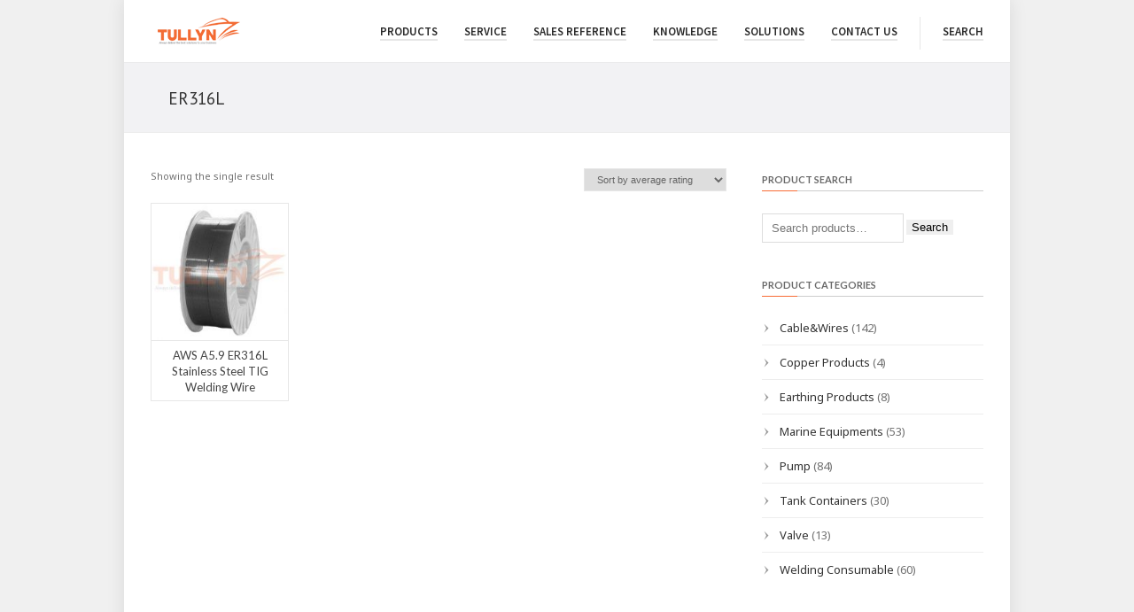

--- FILE ---
content_type: text/css;;charset=UTF-8
request_url: https://www.tullyn.com/wp-content/themes/kickstart/dynamic-style.php?ver=6.8.3
body_size: 10956
content:
		
						.quote-start, a:hover, #footer-widget-area a:hover, .entry-utility a:hover, #primary-main-menu li ul li:hover > a, #primary-main-menu li ul > li.current-menu-item > a, #primary-main-menu li ul > li.current-menu-ancestor > a, #primary-main-menu li ul > li.current_page_parent > a, .wp-pagenavi a:hover, .wp-pagenavi span.current, .su-fancy-link:hover, ul.pf-filter li.active a, .su-tabs-nav span.su-tabs-current .su-tab-icon, .su-tabs-nav span:hover .su-tab-icon, .su-tabs .pane-wrapper .pane-title:hover .su-tab-icon, .su-tabs .pane-wrapper .pane-title.su-tabs-current .su-tab-icon, .su-spoiler-title .spoiler-button.spoiler-active, .su-spoiler-title:hover .spoiler-button, .widget_side_menu  ul li.current-menu-item a, #copyright a:hover, #footer-menu a:hover, .person-title, .quote-author, .service-box i, .fp_carousel .jcarousel-prev:hover, .fp_carousel .jcarousel-next:hover, .tp-caption.kickstart_color, .woocommerce-MyAccount-navigation ul li.is-active a{color:#F86B35;}
				
		.su-button, .sidebar-line span, .background-block, .nivo-directionNav a:hover, .nivo-controlNav a.active, .latest-blog-entry .blog-entry-date span, .link-button a, .post-link, #wp-calendar #today, #footer-widget-area #wp-calendar tbody td#today, .skillbar, input[type="submit"], thead th, .tp-caption.kickstart_button, .tp-caption.kickstart_bgcolor, #header-search-wrapper{background-color:#F86B35;}
				
		ul.pf-filter li.active, .su-pullquote-style-1, .wp-pagenavi a:hover, .wp-pagenavi span.current, .staff-wrapper img, #primary-main-menu > li:hover > a, #primary-main-menu li.search-active a{border-color:#F86B35;}
		.su-callout {border-left-color:#F86B35;}
		#primary-main-menu > li.current-menu-item a:after, #primary-main-menu > li.current-menu-ancestor a:after, #primary-main-menu > li.current_page_parent > a:after, #header-search-wrapper:before, .woocommerce-MyAccount-navigation ul li.is-active {border-bottom-color:#F86B35;} 
		
				.latest-works ul li .pf-title, .filterable-grid li a.pf-info, .filterable-grid li a.pf-zoom, .filterable-grid .pf-title, .fp_carousel li .fp_title{background-color:#F86B35; background-color:rgba(248,107,53, 0.8);}
		
				.woocommerce div.product span.price,.woocommerce div.product p.price,.woocommerce #content div.product span.price,.woocommerce #content div.product p.price,.woocommerce-page div.product span.price,.woocommerce-page div.product p.price,.woocommerce-page #content div.product span.price,.woocommerce-page #content div.product p.price, .woocommerce ul.products li.product .price,.woocommerce-page ul.products li.product .price, .woocommerce .cart-collaterals .cart_totals table .total th, .woocommerce .cart-collaterals .cart_totals table .total td, .woocommerce table.shop_table tfoot .total td,.woocommerce table.shop_table tfoot .total th {color:#F86B35;}
		
		.woocommerce a.button,.woocommerce button.button,.woocommerce input.button,.woocommerce #respond input#submit,.woocommerce #content input.button,.woocommerce-page a.button,.woocommerce-page button.button,.woocommerce-page input.button,.woocommerce-page #respond input#submit,.woocommerce-page #content input.button, .woocommerce span.onsale,.woocommerce-page span.onsale, .woocommerce a.button.alt,.woocommerce button.button.alt,.woocommerce input.button.alt,.woocommerce #respond input#submit.alt,.woocommerce #content input.button.alt,.woocommerce-page a.button.alt,.woocommerce-page button.button.alt,.woocommerce-page input.button.alt,.woocommerce-page #respond input#submit.alt,.woocommerce-page #content input.button.alt, .woocommerce .widget_price_filter .ui-slider .ui-slider-handle,.woocommerce-page .widget_price_filter .ui-slider .ui-slider-handle {background-color:#F86B35;}

				
		body{
		background-color:;background-image: url();background-repeat:;background-position:;background-attachment:;		}
		
		body {
		font-family:Noto Sans, sans-serif;font-weight:;letter-spacing:;text-transform:;color:#727272;font-size:13px;		}
		
		input[type='submit']{
		font-family:Noto Sans, sans-serif;
		}
		
		#primary-main-menu {
		font-family:Source Sans Pro, sans-serif;font-weight:;letter-spacing:;text-transform:;		}
		
		.page-title h1 {
		font-family:PT Sans, sans-serif;font-weight:;letter-spacing:;text-transform:;		}
		
		#default-widget-area .xoxo li .widget-title, #footer-widget-area .widget-area .widget-title {
		font-family:, sans-serif;font-weight:;letter-spacing:;text-transform:;		}
		
		h1, h2, h3, h4, h5, h6, h1 a, h2 a, h3 a, h4 a, h5 a, h6 a, h2.post-title, .su-tabs .su-tabs-nav span, .su-tabs .pane-title, .su_au_name, .su-pricing-title, .su-pricing-value, .post_slider .info h2, .recent_post_widget_title, .tp-caption.kickstart_heading {
		font-family:Lato, sans-serif;font-weight:;letter-spacing:;text-transform:;		}
		
		.custom-font{
		font-family:Roboto, sans-serif;font-weight:;letter-spacing:;text-transform:;		}
				
		body a, ul#filter a {color:#343434;}		
		.mnky-breadcrumbs, .mnky-breadcrumbs a{color:#ffffff;}
		ul#filter li.current a { color:#727272;}
		
		h1, h2, h3, h4, h5, h6, h1 a, h2 a, h3 a, h4 a, h5 a, h6 a, .su-service-title, .su-tabs .su-tabs-nav span, .su-tabs .pane-title, .su_au_name, .heading-wrapper h6, .su-spoiler-title {color:#444444;}
		
		h1{font-size:;}
		h2{font-size:20px;}
		h3{font-size:16px;}
		h4{font-size:;}
		h5{font-size:;}
		h6{font-size:;}
		
		#header-wrapper{
		background-color:;background-image: url();background-repeat:;background-position:;		}
		
		#title-wrapper{
		background-color:;background-image: url();background-repeat:;background-position:;background-attachment:;border-color:#EBEBEB;		-webkit-background-size: auto;
		-moz-background-size: auto;
		-o-background-size: auto;
		background-size: auto;
		}
		
				
		#header {height:70px;}
		#header #logo {margin-left:; margin-bottom:;}
		
		#primary-main-menu{font-size:;}
		#primary-main-menu li{padding-bottom:25px;}
		#primary-main-menu > li.current-menu-item, #primary-main-menu > li.current-menu-ancestor,  #primary-main-menu > li.current_page_parent {padding-bottom:27px;}		#primary-main-menu li a{color:#292929; border-color:#e7e7e7;}
		#primary-main-menu li ul li a{background-color:#313131;}
		#primary-main-menu li ul li a{color:#bfbfbf;}

		#footer-wrapper {background-color:#373839;}				
		#copyright-wrapper {background-color:#282A2B;}				
		#footer-widget-area .widget-area .widget-title {color:#EAEAEA;}				
		#footer-wrapper, #copyright {color:#9C9C9C;}
		#footer-wrapper a, #copyright a, #footer-menu a {color:#BCBCBC;}
								
		.page-title h1{color:#333333;}
		.page-title h1 {
		text-shadow: none; 
		background: none;
		}
		
		#header-wrapper #header-widget-area ul.xoxo{margin-top:10px;}
		#top-bar-wrapper{background-color:#E9E9E9;}
		#top-bar-wrapper #top-bar, #top-bar-wrapper #top-bar a{color:#8B8B8B;}
		
		#orbit-wrapper, #orbit-content{ height: 300px !important;}
		
					@media only screen and (min-width: 480px) and (max-width: 767px) {
				#orbit-wrapper, #orbit-content{height:140px !important;}			}
			@media only screen and (max-width: 479px) {
				#orbit-wrapper, #orbit-content{height:96px !important;}			}
					@media only screen and (min-width: 768px) and (max-width: 979px) {
				#orbit-wrapper, #orbit-content{height:222px !important;}				
			}
				
		
					@media only screen and (min-width: 768px) and (max-width: 979px) {
				.toggleMenu{display:none !important;}
			}
			
			@media only screen and (max-width: 767px) {
				#header {padding-top:35px !important; height:auto !important;}
				.toggleMenu{display:none !important;}
				#menu-wrapper{position:relative !important;}
			}
				

		
				.woocommerce ul.products li.product h2,.woocommerce-page ul.products li.product h2 {
	text-align: -webkit-center;
}
.shop-template h2, .entry-content .woocommerce h2 {
	font-size: 16px;
}

.shop-template h3, .entry-content .woocommerce h3 {
	font-size: 14px;
}
.woocommerce table {
	background-color: #eee;
        overflow-x: scroll;	
}
.woocommerce tr:hover {
	background-color: #ccc;
}

.woocommerce th {
	background-color: #F86B35;
}
.shop-template .product-inner, .woocommerce .product-inner {
	min-height: 50px;
        padding: 0px 5px;
}
.widget-area ul.xoxo li.widget-container ul ul{margin:9px 0 0 20px; padding:9px 0;border-top:1px solid #EDEDED;}
.widget-area ul.xoxo li.widget-container ul ul ul{margin:0 0 0 40px; padding:0;}
.widget-area ul.xoxo li.widget-container ul ul ul ul{margin:0 0 0 60px; padding:0;}
.widget-area ul.xoxo li.widget-container .current-cat>a{color:#F86B35;font-weight:bold}
.widget-area ul.xoxo li.widget-container ul li {padding: 9px 0; margin:0; border-bottom:1px solid #EDEDED;}
.widget-area ul.xoxo li.widget-container ul :last-child {padding-bottom:0px;}

.woocommerce a.button {
	margin: 0;
	cursor: pointer;
	position: relative;
	font-family: inherit;
	text-decoration: none;
	overflow: visible;
	text-decoration: none;
	left: auto;
	display: inline-block;
	background-color: #f86b35;
	color: #fff;
	font-size: 12px;
	font-weight: bold;
	height: 33px;
	line-height: 33px;
	padding: 0px 20px;
	text-align: center;
	text-shadow: 0px -1px 0px rgba(0, 0, 0, 0.251);
	text-transform: uppercase;
	box-shadow: 0px 1px 1px rgba(0, 0, 0, 0.196);
	-moz-box-shadow: 0px 1px 1px rgba(0, 0, 0, 0.196);
	-webkit-box-shadow: 0px 1px 1px rgba(0, 0, 0, 0.196);
	-webkit-border-radius: 2px;
	-moz-border-radius: 2px;
	border-radius: 2px;
	-webkit-font-smoothing: antialiased;
	display:none
}

#custom_header{margin:auto 0;}

@media only screen and (min-width: 980px){
#orbit-wrapper {position:relative; width:1000px;  margin:0px;} 
#orbit-content {width:1000px;}
#orbit-content>img { width:1000px; }
#orbit-wrapper, #orbit-content{ height: 300px !important; overflow: hidden;}
}
		
@media only screen and (min-width: 768px) and (max-width: 979px) {
.size-wrap.orbit {width: 740px !important;}
#orbit-wrapper {position:relative; width:740px;  margin:0px;} 
#orbit-content {width:740px;}
#orbit-content>img { width:740px; }
#orbit-wrapper, #orbit-content{ height: 236px !important;}
div.slider-nav span.right {right: -25px; }
}

@media only screen and (min-width: 480px) and (max-width: 767px) {
.size-wrap.orbit {width: 440px !important;}
#orbit-wrapper {position:relative; width:440px;  margin:0px;} 
#orbit-content {width:440px;}
#orbit-content>img { width:440px; }
#orbit-wrapper, #orbit-content{ height: 222px !important;}
}

@media only screen and (max-width: 479px) {
.size-wrap.orbit {width:320px !important;}
#orbit-wrapper {position:relative; width:320px;  margin:0px;} 
#orbit-content {width:320px;}
#orbit-content>img { width:320px; }
#orbit-wrapper, #orbit-content{ height: 102px !important;}
}

ol, ul.square, ul.circle, ul.disc, ul {margin-left: 30px; margin-bottom: 20px; list-style: decimal;}

--- FILE ---
content_type: text/css
request_url: https://www.tullyn.com/wp-content/themes/kickstart/inc/stylesheet/responsive-all.css?ver=6.8.3
body_size: 5320
content:
	/*	
	*	---------------------------------------------------------------------
	*	MNKY CSS for responsive layout (tablets and mobile devices)
	*	--------------------------------------------------------------------- 
	*/
	@media only screen and (min-width: 980px) {
		#primary-main-menu{display:block !important;}
	}

	@media only screen and (min-device-width : 320px) and (max-device-width : 1024px){ 
		html {-webkit-text-size-adjust: none; }
	}

	
	/*
	* -------------------------------------------------------------------------------------------
	* FOR ALL DEVICES
	* -------------------------------------------------------------------------------------------
	*/
	@media only screen and (max-width: 979px) {
		
		/* General */
		body { overflow-x: hidden; }
		input	{max-width:90%;}	
		textarea{max-width:90%;}	
		embed, object, iframe {height:auto; max-width:100%;}
		img {height:auto;}
		
		input[type='submit'] {background-image: -moz-linear-gradient(top,  rgba(255,255,255,0.23) 0%, rgba(255,255,255,0) 100%);
		background-image: -webkit-gradient(linear, left top, left bottom, color-stop(0%,rgba(255,255,255,0.23)), color-stop(100%,rgba(255,255,255,0)));
		background-image: -webkit-linear-gradient(top,  rgba(255,255,255,0.23) 0%,rgba(255,255,255,0) 100%);
		background-image: -o-linear-gradient(top,  rgba(255,255,255,0.23) 0%,rgba(255,255,255,0) 100%);
		background-image: -ms-linear-gradient(top,  rgba(255,255,255,0.23) 0%,rgba(255,255,255,0) 100%);
		background-image: linear-gradient(to bottom,  rgba(255,255,255,0.23) 0%,rgba(255,255,255,0) 100%);
		filter: progid:DXImageTransform.Microsoft.gradient( startColorstr='#3bffffff', endColorstr='#00ffffff',GradientType=0 );}
		
		/* Header */
		#header-search-wrapper, #primary-main-menu  li.header-search-toggle {display:none !important;}

		/* Content */
		#wrapper #content_full, #wrapper #content_right, #wrapper #content_left  {width:100%;}	
		.entry-content img { max-width: 100%; height: auto; } 
		.alignnone, .alignleft { margin: 5px 15px 5px 0px; }
		.alignright { margin: 5px 0px 5px 15px;}
		.gallery .gallery-item{padding-right:20px;}
		.gallery dt{background-image: none;}
		ul.pf-one-column li img {margin:0 0 15px;}
		ul.pf-one-column li .pf-description {float:none; width:100%;}
		.nivo-size-wrap{max-width:100%;}
		.su-gmap {height:300px;}
		.nivo-directionNav {display:none;}
		.gallery br { display:none; }
		#layout-wrapper .background-block {margin: 0px -20px;}
				
		/* Footer */
		#copyright {float: none;	text-align: center; width:100%; padding-bottom:0px;}
		#footer-menu{float:none; text-align: center; width:100%; margin-top:10px;}
		#footer-menu ul li{float:none; display:inline-block;}
		#footer-menu ul li:first-child a{padding-left:0px;}
		
		/* Mobile menu style */
		.toggleMenu {font-family: Arial, Helvetica, sans-serif; height:45px; background:#333 url('../../images/mobile-menu-bg.png') repeat-x left bottom; display:block; padding: 0 20px; font-size: 11px; color:#f1f1f1 !important; text-transform:uppercase; line-height:45px; font-weight:bold; box-shadow: 0px 2px 3px rgba(0, 0, 0, 0.196); -moz-box-shadow: 0px 2px 3px rgba(0, 0, 0, 0.196); -webkit-box-shadow: 0px 2px 3px rgba(0, 0, 0, 0.196);}
		.toggleMenu span{margin-top:14px; display:block; border-bottom: 10px double #f1f1f1; border-top:3px solid #f1f1f1; height: 4px; width:20px; float:right;}
		.toggleMenu.menu-active span{border-color:#919191;}
		
		#menu-wrapper{width:100%;}
		#layout-wrapper.boxed #menu-wrapper, #layout-wrapper.boxed-attached #menu-wrapper{width:auto; margin:0 -20px;}
		#primary-main-menu{margin:0; display:none; position:static;}
		#primary-main-menu li, #primary-main-menu > li.current-menu-item, #primary-main-menu > li.current-menu-ancestor {padding:0 !important;}
		#primary-main-menu > li {float: none;}
		#primary-main-menu li a, #primary-main-menu li ul li a, #primary-main-menu li ul li:last-child > a, #primary-main-menu > li.current-menu-item > a, #primary-main-menu > li.current-menu-ancestor > a, #primary-main-menu > li:hover > a{margin:0; padding:14px 20px; font-size:13px !important; color:#f1f1f1 !important; background-color: rgba(50, 50, 50, 0.953); border-bottom: 1px solid rgba(0, 0, 0, 0.2); border-top: 1px solid rgba(255, 255, 255, 0.1); line-height:1; text-transform:uppercase; opacity:1;}
		#primary-main-menu li ul{margin:0; box-shadow:none; -moz-box-shadow:none;  -webkit-box-shadow:none;}
		#primary-main-menu li:last-child > a{padding-right:20px;}
				
		/* Sub-levels */
		#primary-main-menu li:hover > ul{visibility: hidden;}
		#primary-main-menu li ul {border-top:none !important;}
		#primary-main-menu li ul li a {width:auto;}
		#primary-main-menu li ul li a{padding-left:40px !important;}
		#primary-main-menu li ul li ul li a{padding-left:60px !important;}
		#primary-main-menu li ul li ul li ul li a{padding-left:80px !important;}
		
		#primary-main-menu li ul li ul li{display:none;}
		#primary-main-menu li.hover ul li.hover ul li{display:block;}
		#primary-main-menu > li.hover > ul , #primary-main-menu li li.hover > ul {position: static !important; display:block !important; visibility: visible !important;}
		
		/* Sub-level indicator */
		#primary-main-menu li ul > li > .parent:after, #primary-main-menu > li > .parent:after, #primary-main-menu li li .parent:after {content: "\e3b1" !important; font-family:moon; float:right; font-size:11px; width: auto !important; height: auto !important; border:none !important; position:static !important; left:auto !important; bottom:auto !important; margin:0 !important;}
		#primary-main-menu > li.hover > .parent:after, #primary-main-menu li li.hover > .parent:after {content: "\e3b2" !important;}
		
		/* Current menu item style */
		#primary-main-menu > li.current-menu-item, #primary-main-menu > li.current-menu-ancestor, #primary-main-menu > li.current-menu-item:after, #primary-main-menu > li.current-menu-ancestor:after{margin:0; border: none; }

		
	}

	
	
	/*
	* -------------------------------------------------------------------------------------------
	* TABLET PORTRAIT 
	* -------------------------------------------------------------------------------------------
	*/	
	@media only screen and (min-width: 768px) and (max-width: 979px) {
		
		/* General */
		.size-wrap {width: 700px !important;}
		.background-block-container  {width: 680px !important;}
		#layout-wrapper.boxed, #layout-wrapper.boxed-attached {width:740px;}
		#top-bar{width: 700px;}
		#wrapper #content_right, #wrapper #content_left  {width:470px;}
		#sidebar_right .widget-area {width:200px;}
		#sidebar_left .widget-area {width:200px;}
		
		/* Header */
		#title-wrapper {
		-webkit-background-size: auto;
		-moz-background-size: auto;
		-o-background-size: auto;
		background-size: auto;
		}
		
		/* Content */
		ul.pf-two-columns li {width: 340px; height: 214px;}
		ul.pf-three-columns li {width:340px; height:248px;}
		ul.pf-one-column li{min-height:none;}
		ul.pf-one-column li img {width: 426px; margin-bottom:0px; margin-right:20px;}
		ul.filterable-grid.pf-one-column li .mask {width:426px; height:213px;}
		ul.filterable-grid.pf-one-column li a.pf-zoom {margin-top:80px;}
		ul.filterable-grid.pf-two-columns li a.pf-zoom  { margin-top:53px; }
		ul.filterable-grid.pf-three-columns li a.pf-zoom  { margin-top:70px; }
		.latest-works ul li a.pf-zoom { margin-top:110px; }
		.latest-works ul li {width:340px; height:340px;}
		.commentlist .children, .commentlist .children .children { padding-left:20px;} 	
		#wp-calendar tbody td { padding:4px 6px;}
		#wp-calendar tfoot #next { padding-left:40px;}
		#wp-calendar tfoot #prev { padding-right:40px;}
		input.s{width: 156px;}
		#fancybox-wrap, #fancybox-frame, #fancybox-content  {max-width:660px;}
		
		/* Footer */
		#footer-wrapper #footer-widget-area .widget-area {width: 320px;}
		#footer-wrapper #footer-widget-area .widget-area {margin-right:60px;}
		#footer-wrapper #footer-widget-area .widget-area:last-child, #footer-wrapper #footer-widget-area .widget-area:nth-child(2) {margin-right:0px;}
		#footer-wrapper #footer-widget-area .widget-area:nth-child(3){clear:left;}
		
		/* Mobile menu style */
		.toggleMenu {width:80px; position:absolute; right:0px; bottom:13px; -webkit-border-radius: 3px; -moz-border-radius: 3px; border-radius: 3px;}
		#layout-wrapper.boxed .toggleMenu, #layout-wrapper.boxed-attached .toggleMenu{right:20px;}
		#menu-wrapper{margin:0; border:none; z-index:999; position:absolute; bottom:0px;}
		#layout-wrapper.boxed #menu-wrapper, #layout-wrapper.boxed-attached #menu-wrapper{width: 740px; margin:0 -20px;}
		#primary-main-menu{position:absolute; top:1px; width:100%}
		
		/* Mobile drop-down menu style */
		.mobile-select-menu {display:block; width:250px; padding:0 0 0 10px; position:absolute; right:0px; bottom:15px;}
		
		/* WooCommerce */
		.woocommerce input#s { 
		width: 177px;
		}
		.woocommerce #searchsubmit { 
		width: 100%; margin-top:10px; cursor:pointer;
		}
		.woocommerce input , .woocommerce textarea {max-width:100%;}
		.woocommerce div.product div.images div.thumbnails a.last,.woocommerce #content div.product div.images div.thumbnails a.last,.woocommerce-page div.product div.images div.thumbnails a.last,.woocommerce-page #content div.product div.images div.thumbnails a.last {
		margin-bottom:5px;
		}
		.woocommerce a.added_to_cart, .woocommerce-page a.added_to_cart {
			top: 18%;
		}
	
	}

	/*
	* -------------------------------------------------------------------------------------------
	* MOBILE BOTH VIEWS
	* -------------------------------------------------------------------------------------------
	*/
	@media only screen and (max-width: 767px) {
		
		/* General */
		embed, object, iframe {height:auto;}
		#sidebar_right, #sidebar_right .widget-area {width:100%; margin-top:40px;}
		#sidebar_left, #sidebar_left .widget-area {width:100%; margin-top:40px;}
		
						
		/* Header */
		#header-wrapper {border-bottom:none;}
		#header-wrapper, #header-wrapper #header-widget-area {position:relative;}
		#header {padding-top:85px; padding-bottom: 35px; height:auto !important;}
		#header #logo {display: block; position: static; text-align:center; width: 100%; margin:0px; bottom:0;}
		#header #logo h1 {position:static;}
		.page-title{text-align:center;}
		.page-title h1{padding-top:20px; padding-bottom:20px; float:none; display:inline-block;}
		.mnky-breadcrumbs {float: none; padding: 5px 0px 21px 1px;}
		#layout-wrapper.full-width #header{position:static;}
		#title-wrapper {
		-webkit-background-size: auto;
		-moz-background-size: auto;
		-o-background-size: auto;
		background-size: auto;
		}
		
		/* Header Sidebar */
		#header-wrapper #header-widget-area{margin-top:15px; text-align: center;}
		#header-wrapper #header-widget-area .widget-title{display:none;}
		#header-wrapper #header-widget-area ul.xoxo {float:none; margin-top:0px !important; display: inline-block;}
		#header-wrapper #header-widget-area ul li{padding:0px; margin:0 0 10px;}
		#header-widget-area .widget-container {margin:0px;}
	
		/* Content */
		#orbit-wrapper {margin-top: 40px;}
		.mnky-breadcrumbs, .fp_carousel li .fp_title{display:none;}
		.column {float: none !important; margin: 0 0 40px 0 !important; width: 100% !important;}
		.su-tabs .su-tabs-nav{display:none !important;}
		.su-tabs .su-tabs-panes{border:1px solid #e5e5e5 !important; padding-left:0px !important;}
		.su-tabs .pane-title {display:block !important;}
		.su-tabs .su-tabs-pane{border:none !important; border-top: 1px solid #e5e5e5 !important; padding:20px;}
		.fp_carousel li .fp_mask {display:none;}
		.error404_content .error404-icon {padding-top:0px; font-size: 180px;}
		.client-wrapper {text-align:center;}
		.pull-right, .pull-left  {float:none; display:block; text-align:center;}
		#respond input, #respond textarea {width: 100%;} 
		.su-callout .callout-content{float:none;}
		.su-callout .callout-button {float:none; margin-top:20px;}
		.latest-blog-entry-thumb .nivoSlider {width:100%;}
		.blog-layout-medium{float:none; width:auto; padding:0; margin-bottom: 18px;}
		#top-bar{padding:15px 0px;}
		#top-bar  ul{text-align:center;}
		#top-bar #topright-widget-area ul{margin-top:5px; float:none;}
		#top-bar ul li {display: inline-block; float: none;}
		
		/* Footer */
		#footer-wrapper #footer-widget-area .widget-area {width: 100%; margin-right:0px; float:none;}
		
		/* Mobile menu style */
		#menu-wrapper{height:45px; position:absolute; top:0px; left:0; right:0; margin: 0; border:none; z-index:999;}

	}
	

	/*
	* -------------------------------------------------------------------------------------------
	* MOBILE LANDSCAPE
	* -------------------------------------------------------------------------------------------
	*/
	@media only screen and (min-width: 480px) and (max-width: 767px) {
		
		/* General */
		.size-wrap {width: 440px !important;}
		.background-block-container  {width: 420px !important;}
		#layout-wrapper.boxed, #layout-wrapper.boxed-attached {width:480px; margin:0 auto;}
		#top-bar{width: 440px;}

		
		/* Header */
		#header #logo  img{max-width:420px; height:auto;}
		
		/* Content */
		ul.pf-two-columns li{width: 440px; height: 277px;}
		ul.pf-three-columns li, ul.pf-four-columns li{width: 440px; height:320px;}
		ul.filterable-grid.pf-one-column li .mask {width:440px; height:220px;}
		ul.filterable-grid.pf-one-column li a.pf-zoom {margin-top:82px;}
		ul.filterable-grid.pf-two-columns li a.pf-zoom  { margin-top:83px; }
		ul.filterable-grid.pf-four-columns li a.pf-zoom, ul.filterable-grid.pf-three-columns li a.pf-zoom { margin-top:105px; }
		ul.filterable-grid.pf-four-columns li .pf-title{padding: 12px 15px; bottom:30px;}

		.commentlist .children, .commentlist .children .children { padding-left:20px;} 
		#fancybox-wrap, #fancybox-frame, #fancybox-content  {max-width:400px;}
		
		.latest-works ul li:hover .pf-title, ul.filterable-grid li:hover .pf-title { 
			-webkit-transform: translateX(-400px);
			-moz-transform: translateX(-400px);
			-o-transform: translateX(-400px);
			-ms-transform: translateX(-400px);
			transform: translateX(-400px);
		}
		
		/* WooCommerce */
		.woocommerce .related ul.products li.product,.woocommerce .related ul li.product,.woocommerce .upsells.products ul.products li.product,.woocommerce .upsells.products ul li.product,.woocommerce-page .related ul.products li.product,.woocommerce-page .related ul li.product,.woocommerce-page .upsells.products ul.products li.product,.woocommerce-page .upsells.products ul li.product, .woocommerce ul.products li.product,.woocommerce-page ul.products li.products {
		width: 48.4% !important;
		}
		.woocommerce a.button,.woocommerce button.button,.woocommerce input.button,.woocommerce #respond input#submit,.woocommerce #content input.button,.woocommerce-page a.button,.woocommerce-page button.button,.woocommerce-page input.button,.woocommerce-page #respond input#submit,.woocommerce-page #content input.button, .woocommerce a.button.alt,.woocommerce button.button.alt,.woocommerce input.button.alt,.woocommerce #respond input#submit.alt,.woocommerce #content input.button.alt,.woocommerce-page a.button.alt,.woocommerce-page button.button.alt,.woocommerce-page input.button.alt,.woocommerce-page #respond input#submit.alt,.woocommerce-page #content input.button.alt {
		color: #ffffff;
		background-image: -moz-linear-gradient(top,  rgba(255,255,255,0.23) 0%, rgba(255,255,255,0) 100%);
		background-image: -webkit-gradient(linear, left top, left bottom, color-stop(0%,rgba(255,255,255,0.23)), color-stop(100%,rgba(255,255,255,0)));
		background-image: -webkit-linear-gradient(top,  rgba(255,255,255,0.23) 0%,rgba(255,255,255,0) 100%);
		background-image: -o-linear-gradient(top,  rgba(255,255,255,0.23) 0%,rgba(255,255,255,0) 100%);
		background-image: -ms-linear-gradient(top,  rgba(255,255,255,0.23) 0%,rgba(255,255,255,0) 100%);
		background-image: linear-gradient(to bottom,  rgba(255,255,255,0.23) 0%,rgba(255,255,255,0) 100%);
		filter: progid:DXImageTransform.Microsoft.gradient( startColorstr='#3bffffff', endColorstr='#00ffffff',GradientType=0 );
		text-decoration: none;
		}
		.woocommerce ul.products li.last, .woocommerce-page ul.products li.last {
			margin-right: 1.1% !important;
		}
		.woocommerce .products .product:nth-child(2n) {
			margin-right: 0px !important;
		}
		.woocommerce ul.products li.first, .woocommerce-page ul.products li.first {
			clear: none !important;
		}
		.woocommerce a.added_to_cart, .woocommerce-page a.added_to_cart {
			top: 23%;
		}
		.woocommerce .shop-template .images {
		width:100% !important;
		}
		.woocommerce .shop-template .entry-summary {
		width:100% !important;
		}
		.woocommerce input, .woocommerce textarea  {
		max-width: 100%;
		}
		.woocommerce .checkout .col2-set .col-1 {
		width:100%;
		}
		.woocommerce .checkout .col2-set .col-2 {
		width:100%; margin-top:20px;
		}
		.woocommerce .cart_totals, .woocommerce .shipping_calculator, .woocommerce .shipping_calculator input {
		width:100% !important; 
		max-width:100%;
		}
		.woocommerce table.shop_table .product-thumbnail {
		display:none;
		}
		.woocommerce table.shop_table .checkout-button {
		margin-top:25px; 
		width:100% !important; 
		max-width:100%;
		}
		
		/* Mobile drop-down menu style */
		.mobile-select-menu {width:400px; margin: 30px 20px 0px; display:block;}
	
	}
	

	/*
	* -------------------------------------------------------------------------------------------
	* MOBILE PORTRAIT 
	* -------------------------------------------------------------------------------------------
	*/	
	@media only screen and (max-width: 479px) {
		
		/* General */
		.size-wrap {width:280px !important;}
		.background-block-container  {width: 260px !important;}
		#layout-wrapper.boxed, #layout-wrapper.boxed-attached {width: 320px; margin:0 auto;}
		#top-bar{width: 280px;}
	
		/* Header */
		#header #logo  img{max-width:260px; height:auto;}
		
		/* Content */
		ul.pf-two-columns li  {width: 280px; height: 177px;}
		ul.pf-three-columns li, ul.pf-four-columns li {width:280px; height:203px;}
		ul.filterable-grid.pf-one-column li .mask {width:280px; height:140px;}
		ul.filterable-grid.pf-one-column li a.pf-zoom {margin-top:42px;}
		ul.filterable-grid.pf-two-columns li a.pf-zoom  { margin-top:33px; }
		ul.filterable-grid.pf-four-columns li a.pf-zoom, ul.filterable-grid.pf-three-columns li a.pf-zoom, .latest-works ul li a.pf-zoom{ margin-top:47px; }
		.commentlist .children { padding-left:20px;} 
		.commentlist .children .children { padding-left:10px;}
		div.slider-nav, .orbit-bullets{display:none;}
		.error404 .searchform .s {width:85%;}
		.su-button {height:auto;}
		#fancybox-wrap, #fancybox-frame, #fancybox-content  {max-width:240px;}
		th{padding:5px 0px}
		td{padding:5px 0px;}
		.post-meta span {padding: 0px; line-height:2.0em;}
		.post-meta .post-comments{float:none;}
		.post-tags {padding: 0px; line-height:2.0em;}
		
		.big-testimonial-wrapper .big-testimonial-content {clear:both; margin-left:0px;}
		.big-testimonial-wrapper .big-testimonial-image {margin-left: 77px; margin-bottom:10px;}
		.big-testimonial-wrapper .big-testimonial-image:before {border-style: solid; border-width: 20px 20px 0 20px; border-color: #e7e7e7 transparent transparent transparent; border-color:#e7e7e7 rgba(255,255,255,0)  rgba(255,255,255,0)  rgba(255,255,255,0); top:auto; right:auto; bottom:-21px; left:50%; margin-left:-20px;}

		
		/* Footer */		
		#copyright {font-size:9px;}
		#footer-menu{font-size:9px;}
		
		/* WooCommerce */
		.woocommerce form .form-row, .woocommerce-page form .form-row {
		min-width: 280px;
		padding: 0px;
		}
		.woocommerce a.button,.woocommerce button.button,.woocommerce input.button,.woocommerce #respond input#submit,.woocommerce #content input.button,.woocommerce-page a.button,.woocommerce-page button.button,.woocommerce-page input.button,.woocommerce-page #respond input#submit,.woocommerce-page #content input.button, .woocommerce a.button.alt,.woocommerce button.button.alt,.woocommerce input.button.alt,.woocommerce #respond input#submit.alt,.woocommerce #content input.button.alt,.woocommerce-page a.button.alt,.woocommerce-page button.button.alt,.woocommerce-page input.button.alt,.woocommerce-page #respond input#submit.alt,.woocommerce-page #content input.button.alt {
		color: #ffffff;
		background-image: -moz-linear-gradient(top,  rgba(255,255,255,0.23) 0%, rgba(255,255,255,0) 100%);
		background-image: -webkit-gradient(linear, left top, left bottom, color-stop(0%,rgba(255,255,255,0.23)), color-stop(100%,rgba(255,255,255,0)));
		background-image: -webkit-linear-gradient(top,  rgba(255,255,255,0.23) 0%,rgba(255,255,255,0) 100%);
		background-image: -o-linear-gradient(top,  rgba(255,255,255,0.23) 0%,rgba(255,255,255,0) 100%);
		background-image: -ms-linear-gradient(top,  rgba(255,255,255,0.23) 0%,rgba(255,255,255,0) 100%);
		background-image: linear-gradient(to bottom,  rgba(255,255,255,0.23) 0%,rgba(255,255,255,0) 100%);
		filter: progid:DXImageTransform.Microsoft.gradient( startColorstr='#3bffffff', endColorstr='#00ffffff',GradientType=0 );
		text-decoration: none;
		}
		.woocommerce input, .woocommerce textarea  {
			max-width: 100%;
		}
		.woocommerce .lost_reset_password #user_login, .woocommerce .lost_reset_password .button {
		width:100%;
		margin-top:5px;
		}
		.woocommerce .login #username,.woocommerce .checkout_coupon #coupon_code {
			max-width: 85%;
			float:none;
		}
		.woocommerce .login #password{
			max-width: 85%;
			float:right;
		}
		.woocommerce .login .form-row-last label{
			margin-left:41px;
		}
		.woocommerce .login .button {
		width:48%;
		margin:10px 10px 10px 0px;
		}
		.woocommerce .checkout_coupon .button {
			float:right;
			width: 85%;
			margin-top:5px;
		}
		.woocommerce .col2-set .col-1, .woocommerce-page .col2-set .col-1, .woocommerce .col2-set .col-2, .woocommerce-page .col2-set .col-2 {
			width: 100%;
			float: none;
		}
		.shop-template .product-inner {
			min-height: 120px;
		}
		.woocommerce .related ul.products li.product,.woocommerce .related ul li.product,.woocommerce .upsells.products ul.products li.product,.woocommerce .upsells.products ul li.product,.woocommerce-page .related ul.products li.product,.woocommerce-page .related ul li.product,.woocommerce-page .upsells.products ul.products li.product,.woocommerce-page .upsells.products ul li.product, .woocommerce ul.products li.product,.woocommerce-page ul.products li.products {
			width: 48.1% !important;
		}
		.woocommerce ul.products li.last, .woocommerce-page ul.products li.last {
			margin-right: 1.1% !important;
		}
		.woocommerce ul.products li.first, .woocommerce-page ul.products li.first {
			clear: none !important;
		}
		.woocommerce a.added_to_cart, .woocommerce-page a.added_to_cart {
			top: 15%;
		}
		.woocommerce a.add_to_cart_button.button, .woocommerce a.product_type_variable.button, .woocommerce a.product_type_grouped.button {
			height:auto;
			line-height:20px;
			padding-top: 5px;
			padding-bottom:5px;
		}
		.woocommerce .product_meta, .woocommerce .woocommerce-result-count, .woocommerce-page .woocommerce-result-count {
		float:right;
		}
		.woocommerce .shop-template .images {
		width:100% !important;
		}
		.woocommerce .shop-template .entry-summary {
		width:100% !important;
		}
		.woocommerce .cart_totals, .woocommerce .shipping_calculator, .woocommerce .shipping_calculator input {
		width:100% !important; 
		max-width:100%;}
		.woocommerce .checkout .col2-set .col-2 {
		margin-top:20px;
		}
		.woocommerce table td {
		padding:5px !important;
		}
		.woocommerce th.product-name  { 	
		-webkit-border-top-left-radius: 6px;
		-moz-border-radius-topleft: 6px;
		border-radius: 6px 0 0 0;
		}
		.woocommerce table.shop_table .product-thumbnail, .woocommerce table.shop_table .product-remove {
		display:none;
		}
		.woocommerce #coupon_code{
		width:100% !important; 
		max-width:100%; 
		margin-top:10px;
		}
		.woocommerce table.shop_table .button {
		width:100%;
		margin-top:10px;
		}
		.woocommerce #payment #place_order,.woocommerce-page #payment #place_order {
		float:none;
		}
		.woocommerce table.shop_table .checkout-button {
		margin-top:25px;
		}
		
		/* Mobile drop-down menu style */
		.mobile-select-menu {width:240px; margin: 30px 20px 0px; display:block;}

}